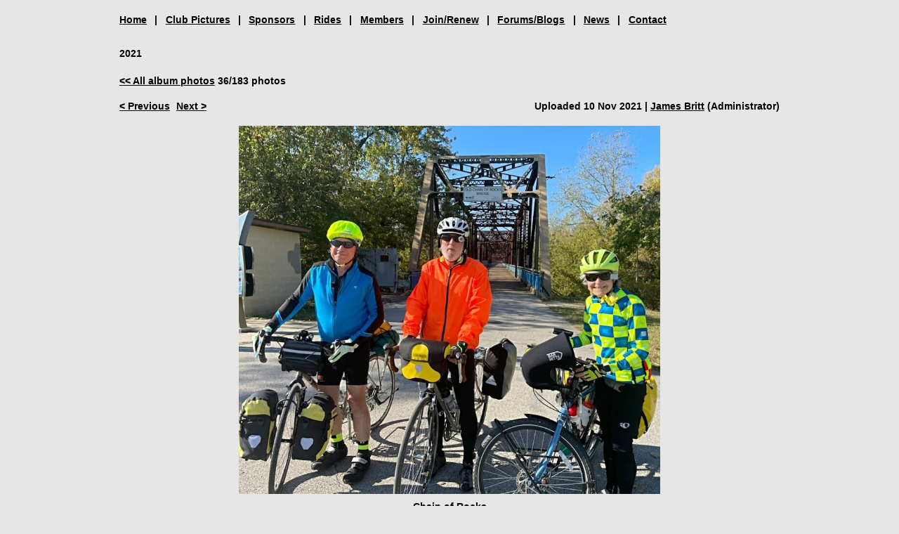

--- FILE ---
content_type: text/html; charset=utf-8
request_url: https://arkansasbicycleclub.org/page-18130/146925960
body_size: 3608
content:
<!DOCTYPE html>
<!--[if lt IE 7 ]><html lang="en" class="no-js ie6 "><![endif]-->
<!--[if IE 7 ]><html lang="en" class="no-js ie7 "> <![endif]-->
<!--[if IE 8 ]><html lang="en" class="no-js ie8 "> <![endif]-->
<!--[if IE 9 ]><html lang="en" class="no-js ie9 "><![endif]-->
<!--[if (gt IE 9)|!(IE)]><!--><html lang="en" class="no-js "> <!--<![endif]-->
  <head id="Head1">
		<link rel="stylesheet" type="text/css" href="https://kit-pro.fontawesome.com/releases/latest/css/pro.min.css" />
<meta name="viewport" content="width=device-width" />
<link href="https://sf.wildapricot.org/BuiltTheme/treehouse_simple.v3.0/current/6a5dea7d/Styles/combined.css" rel="stylesheet" type="text/css" /><link href="https://arkansasbicycleclub.org/resources/theme/customStyles.css?t=637593547080500000" rel="stylesheet" type="text/css" /><link href="https://live-sf.wildapricot.org/WebUI/built9.12.0-23d3d10/scripts/public/react/index-84b33b4.css" rel="stylesheet" type="text/css" /><link href="https://live-sf.wildapricot.org/WebUI/built9.12.0-23d3d10/css/shared/ui/shared-ui-compiled.css" rel="stylesheet" type="text/css" /><script type="text/javascript" language="javascript" id="idJavaScriptEnvironment">var bonaPage_BuildVer='9.12.0-23d3d10';
var bonaPage_AdminBackendUrl = '/admin/';
var bonaPage_StatRes='https://live-sf.wildapricot.org/WebUI/';
var bonaPage_InternalPageType = { isUndefinedPage : false,isWebPage : true,isAdminPage : false,isDialogPage : false,isSystemPage : false,isErrorPage : false,isError404Page : false };
var bonaPage_PageView = { isAnonymousView : true,isMemberView : false,isAdminView : false };
var WidgetMode = 0;
var bonaPage_IsUserAnonymous = true;
var bonaPage_ThemeVer='6a5dea7d0637593547080500000'; var bonaPage_ThemeId = 'treehouse_simple.v3.0'; var bonaPage_ThemeVersion = '3.0';
var bonaPage_id='18130'; version_id='';
if (bonaPage_InternalPageType && (bonaPage_InternalPageType.isSystemPage || bonaPage_InternalPageType.isWebPage) && window.self !== window.top) { var success = true; try { var tmp = top.location.href; if (!tmp) { top.location = self.location; } } catch (err) { try { if (self != top) { top.location = self.location; } } catch (err) { try { if (self != top) { top = self; } success = false; } catch (err) { success = false; } } success = false; } if (!success) { window.onload = function() { document.open('text/html', 'replace'); document.write('<ht'+'ml><he'+'ad></he'+'ad><bo'+'dy><h1>Wrong document context!</h1></bo'+'dy></ht'+'ml>'); document.close(); } } }
try { function waMetricsGlobalHandler(args) { if (WA.topWindow.waMetricsOuterGlobalHandler && typeof(WA.topWindow.waMetricsOuterGlobalHandler) === 'function') { WA.topWindow.waMetricsOuterGlobalHandler(args); }}} catch(err) {}
 try { if (parent && parent.BonaPage) parent.BonaPage.implementBonaPage(window); } catch (err) { }
try { document.write('<style type="text/css"> .WaHideIfJSEnabled, .HideIfJSEnabled { display: none; } </style>'); } catch(err) {}
var bonaPage_WebPackRootPath = 'https://live-sf.wildapricot.org/WebUI/built9.12.0-23d3d10/scripts/public/react/';</script><script type="text/javascript" language="javascript" src="https://live-sf.wildapricot.org/WebUI/built9.12.0-23d3d10/scripts/shared/bonapagetop/bonapagetop-compiled.js" id="idBonaPageTop"></script><script type="text/javascript" language="javascript" src="https://live-sf.wildapricot.org/WebUI/built9.12.0-23d3d10/scripts/public/react/index-84b33b4.js" id="ReactPublicJs"></script><script type="text/javascript" language="javascript" src="https://live-sf.wildapricot.org/WebUI/built9.12.0-23d3d10/scripts/shared/ui/shared-ui-compiled.js" id="idSharedJs"></script><script type="text/javascript" language="javascript" src="https://live-sf.wildapricot.org/WebUI/built9.12.0-23d3d10/General.js" id=""></script><script type="text/javascript" language="javascript" src="https://sf.wildapricot.org/BuiltTheme/treehouse_simple.v3.0/current/6a5dea7d/Scripts/combined.js" id=""></script><title>Arkansas Bicycle Club - 2021</title>
<meta name="apple-itunes-app" content="app-id=1220348450"><link rel="search" type="application/opensearchdescription+xml" title="arkansasbicycleclub.org" href="/opensearch.ashx" /></head>
  <body id="PAGEID_18130" class="publicContentView LayoutPlain">
<div class="mLayout layoutPlain state1" id="mLayout">

 <!-- content zone -->
	<div class="zoneContent">
		<div class="container_12">
			<div class="s1_grid_12 s2_grid_12 s3_grid_12">
<div id="idPrimaryContentBlock1Content" data-componentId="Content" class="WaPlaceHolder WaPlaceHolderContent" style=""><div style=""><div id="id_uzuVs5P" class="WaGadgetFirst WaGadgetNavigationLinks  gadgetStyleNone" style="" data-componentId="uzuVs5P" ><div class="gadgetStyleBody " style=""  data-areaHeight="auto">
<ul class="orientationHorizontal">
<li>
	<a href="https://arkansasbicycleclub.org/">Home</a>

</li><li>
	<a href="https://arkansasbicycleclub.org/page-18091">Club Pictures</a>

</li><li>
	<a href="https://arkansasbicycleclub.org/Sponsors">Sponsors</a>

</li><li>
	<a href="https://arkansasbicycleclub.org/events">Rides</a>

</li><li>
	<a href="https://arkansasbicycleclub.org/directory">Members</a>

</li><li>
	<a href="https://arkansasbicycleclub.org/join-us">Join/Renew</a>

</li><li>
	<a href="https://arkansasbicycleclub.org/forums">Forums/Blogs</a>

</li><li>
	<a href="https://arkansasbicycleclub.org/news">News</a>

</li><li>
	<a href="https://arkansasbicycleclub.org/page-7742">Contact</a>

</li></ul>


</div>
</div><div id="id_QZ2KGHH" class="WaGadget WaGadgetContent  gadgetStyleNone" style="" data-componentId="QZ2KGHH" ><div class="gadgetStyleBody gadgetContentEditableArea" style="" data-editableArea="0" data-areaHeight="auto">
<p>2021<br></p></div>
</div><div id="id_EeFrdFG" class="WaGadgetLast WaGadgetPhotoAlbum  gadgetStyleNone WaGadgetPhotoAlbumStatePhoto" style="" data-componentId="EeFrdFG" ><div class="gadgetStyleBody " style=""  data-areaHeight="auto">




<form method="post" action="" id="form">
<div class="aspNetHidden">
<input type="hidden" name="__VIEWSTATE" id="__VIEWSTATE" value="ID5U8m1fEYOvNzS/[base64]" />
</div>

    
    <input type="hidden" name="FunctionalBlock1$contentModeHidden" id="FunctionalBlock1_contentModeHidden" value="1" />



<noscript>
  <div id="FunctionalBlock1_ctl00_SinglePhoto_ctl00_ctl00_idConfirmWindow" class="commonMessageBox">
	<div id="FunctionalBlock1_ctl00_SinglePhoto_ctl00_ctl00_idConfirmWindowStyle" class="confirmWindowWarning messageBox">
		<div class="cww">
			<div class="cww1"></div>
			<div class="cww2"></div>
			<div class="cww3"></div>
			<div class="cww4"></div>
		</div>
		<div class="cww-inner">
			<div class="cww-co">
					<div id="FunctionalBlock1_ctl00_SinglePhoto_ctl00_ctl00_messageHeader" class="header">JavaScript is not supported</div>

          <div id="FunctionalBlock1_ctl00_SinglePhoto_ctl00_ctl00_messageText" class="text">JavaScript required. Your web browser either does not support JavaScript, or it is switched off.  Some features may not work properly.</div>
			</div>
		</div>
		<div class="cww">
			<div class="cww4"></div>
			<div class="cww3"></div>
			<div class="cww2"></div>
			<div class="cww1"></div>
		</div>
	</div>
</div>

</noscript>


<div id="idPhotoHeaderContainer" class="singlePhotoHeaderContainer">
  <div id="idPhotoBackContainer" class="pageBackContainer">
    <a class="photoBackContainerLink" name="photo" href="https://arkansasbicycleclub.org/page-18130#pta146925960">&lt;&lt; All album photos</a>
      <span id="FunctionalBlock1_ctl00_SinglePhoto_countInfoPhotoLabel" class="countInfoPhotoLabel">36/183 photos</span>
  </div>
  
</div>


<div id="idPhotoMainContainer" class="photoMainContainer">
  

  <div id="idMenuHeaderContainer" class="menuHeaderContainer">
    <div class="menuHeaderLeftContainer">
      <div class="linkContainer">
        
        <a class="prevLink" href="https://arkansasbicycleclub.org/page-18130/146925963#photo">&lt;&nbsp;Previous</a>
      </div>
      <div class="linkContainer"> 
        
        <a class="nextLink" href="https://arkansasbicycleclub.org/page-18130/146925957#photo">Next&nbsp;&gt;</a>
      </div>
    </div>
    <div class="infoContainer">
      <span class="&lt;%# this.UploadDateCssClass %> uploadDate">Uploaded 10 Nov 2021 |</span>
      <span class="photoInfoGray"><a href="https://arkansasbicycleclub.org/Sys/PublicProfile/27238448">James Britt</a><span class="postedByComment"> (Administrator)</span></span>
    </div>
  </div>
  <div id="idPhotoMainSectionContainer" class="photoMainSectionContainer">
    <div id="idImageContainer" class="imageContainer">
      <a href="https://arkansasbicycleclub.org/resources/SiteAlbums/133256114/2021-11-09_15.16.40.jpg" class="originalImageUrl" target="_blank"><img src="https://arkansasbicycleclub.org/resources/SiteAlbums/133256114/preview/2021-11-09_15.16.40.jpg" style="border-width:0px;" /></a>
    </div>
    <div id="idCaptionContainer" class="captionContainer">
      <span class="photoLabel">Chain of Rocks<br />Bridge</span>
    </div>
  </div>
</div>
<div class="footerContainer">
  
  
</div>

<script type="text/javascript"> if (window.PhotoAlbumGadgetHelperScript) { window.PhotoAlbumGadgetHelperScript.init(); }</script>


  
<div class="aspNetHidden">

	<input type="hidden" name="__VIEWSTATEGENERATOR" id="__VIEWSTATEGENERATOR" value="2AE9EEA8" />
</div>

<script type="text/javascript">
//<![CDATA[
if (window.DataChangeWatcher) {DataChangeWatcher.startWatching('', 'Unsaved changes will be lost. Proceed?', true);}
PhotoGallery.InitPhotoGallery(
{ processingText: 'Please wait...'
, deleteConfirmation: 'Are you sure you want to delete this photo?'
, saveButtonId: ''
, altSaveButtonId: 'FunctionalBlock1_ctl00_SinglePhoto_SaveCaptionButton'
, saveLinkButtonId: 'FunctionalBlock1_ctl00_SinglePhoto_EditCaptionLinkButton'
, deleteButtonId: 'FunctionalBlock1_ctl00_SinglePhoto_DeletePhotoButton'
, cancelButtonId: 'FunctionalBlock1_ctl00_SinglePhoto_CancelUpdateCaptonButton' });
if (!BonaPage.Browser.isIE) BonaPage.addPageStateHandler(BonaPage.PAGE_UNLOADING, PhotoGallery.Page_Unloading, BonaPage.HANDLERTYPE_ONCE);//]]>
</script>
</form></div>
</div></div>
</div></div>
		</div>
	</div>
	<!-- /content zone -->

<div class="WABranding">
				<div class="container_12">
					<div class="s1_grid_12 s2_grid_12 s3_grid_12">
<div id="idFooterPoweredByContainer">
	<span id="idFooterPoweredByWA">
Powered by <a href="http://www.wildapricot.com" target="_blank">Wild Apricot</a> Membership Software</span>
</div>
</div>
				</div>
			</div>
</div></body>
</html>
<script type="text/javascript">if (window.BonaPage && BonaPage.setPageState) { BonaPage.setPageState(BonaPage.PAGE_PARSED); }</script>